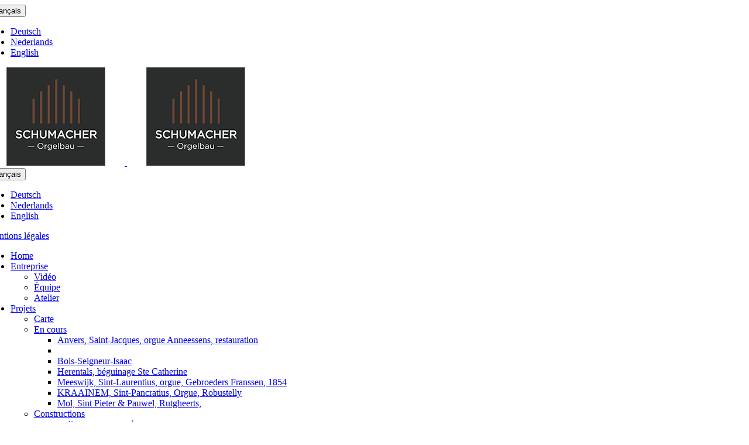

--- FILE ---
content_type: text/html; charset=utf-8
request_url: https://www.orgel-schumacher.com/fr/projekte/constructions/raelingen-ovre-norvege
body_size: 16799
content:

<!DOCTYPE html>
<html lang="fr">
<head>
    <script src="/WebUM7/modernizr?v=inCVuEFe6J4Q07A0AcRsbJic_UE5MwpRMNGcOtk94TE1"></script>

    <script src="/WebUM7/scripts?v=CXQ0uOtloO_51hpLprYVn_iag6Xw1pJaVB2tX2LXlKA1"></script>

    <link href="/WebUM7/css?v=zdjdrhCzb5i26ZgyeHGZM74NMXoZ9Ajg0W2ZOZA499g1" rel="stylesheet"/>


    
    


    <meta http-equiv="Content-Type" content="text/html; charset=UTF-8">
    <meta charset="utf-8">
    <meta name="viewport" content="width=device-width, initial-scale=1">
    <meta name="author" content="Orgelbau Schumacher">
    <meta name="description" content="orgue, Schumacher, Norv&#232;ge, Raelingen Ovre">
    <meta name="keywords" content="orgue, Schumacher, Norv&#232;ge, Raelingen Ovre">
    <meta property="og:site_name" content="Orgelbau Schumacher">
    <meta property="og:title" content="raelingen-ovre-norv&#232;ge">
    <meta property="og:description" content="orgue, Schumacher, Norv&#232;ge, Raelingen Ovre">
    <meta property="og:url" content="https://www.orgel-schumacher.com/fr/projekte/constructions/raelingen-ovre-norvege?Culture=fr">
    <meta name="siteinfo" content="http://www.orgel-schumacher.com/robots.txt">
    <meta name="robots" content="index,follow">
    <meta name="revisit-after" content="14 days">
    <meta name="geo.region" content="BE-BE">
    <meta name="geo.placename" content="Eupen">
    <meta name="city" content="Eupen">
    <meta name="country" content="Belgique">
    <meta name="zipcode" content="4700">
    <meta name="audience" content="all">
    <meta http-equiv="imagetoolbar" content="false">
    <link rel="canonical" href="https://www.orgel-schumacher.com/fr/projekte/constructions/raelingen-ovre-norvege?Culture=fr" />
    <title>raelingen-ovre-norv&#232;ge</title>
    <link id="pagestyle" rel="stylesheet" type="text/css" href="/css/themes/orgelbau/theme.min.css">
    <link href='https://fonts.googleapis.com/css?family=Open+Sans:400,300,400italic,700' rel='stylesheet' type='text/css'>
    <link rel="shortcut icon" href="/img/favicon.ico" type="image/x-icon">
    <link rel="icon" href="/img/favicon.ico" type="image/x-icon">
</head>
<body>

    <header class="header">
        


<div class="main-header">
    <div class="container">
        <div class="row row-position">
            <!-- Logo Start -->
            <div class="visible-xs small-header-menu-xs text-right">
                <div class="language-group">
                    <button class="btn btn-link languagebutton dropdown-toggle" data-toggle="dropdown" href="#">
                        <span class="language">Fran&#231;ais <i class="fa fa-caret-down"></i></span>
                    </button>
                    <ul class="dropdown-menu" role="menu">
                                <li class="de"><a href="/de/projekte/neubau/raelingen-ovre-norwegen">Deutsch</a></li>
                                <li class="nl"><a href="/nl/projekte/nieuwbouw/raelingen-ovre-noorwegen">Nederlands</a></li>
                                <li class="en"><a href="/en/projekte/constructions/raelingen-ovre-norway">English</a></li>
                    </ul>
                </div>
            </div>
            <div class="col-xs-12 col-md-4">
                <a class="logo big hidden-xs hidden-sm" href="/">
                    <img src="/img/or_logo_top.png" title="Logo" alt="Logo" class="img-responsive" />
                </a>
                <a class="logo small visible-xs visible-sm" href="/">
                    <img src="/img/or_logo_top.png" title="Logo" alt="Logo" class="img-responsive center-block" />
                </a>
            </div>
            <!-- Logo end -->
            <div class="hidden-xs col-md-8 text-right small-header-menu">
                <div class="language-group">
                    <button class="btn btn-link languagebutton dropdown-toggle" data-toggle="dropdown" href="#">
                        <span class="language">Fran&#231;ais <i class="fa fa-caret-down"></i></span>
                    </button>
                    <ul class="dropdown-menu" role="menu">
                                <li class="de"><a href="/de/projekte/neubau/raelingen-ovre-norwegen">Deutsch</a></li>
                                <li class="nl"><a href="/nl/projekte/nieuwbouw/raelingen-ovre-noorwegen">Nederlands</a></li>
                                <li class="en"><a href="/en/projekte/constructions/raelingen-ovre-norway">English</a></li>
                    </ul>
                </div>
                    <a href="/fr/impressum/">Mentions l&#233;gales</a>
                </div>
            <div class="col-xs-12 col-md-8 nav-position">

                <div class="navbar-main navbar-default">
                    <!-- Navigation  -->
                    <div class="hidden-xs hidden-sm navigation-main text-right">
                        <nav class="navbar-default" role="navigation">
                            <!-- Brand and toggle get grouped for better mobile display -->
                            <!-- Collect the nav links, forms, and other content for toggling -->
                            <div class="collapse navbar-collapse ">
                                            <ul class="nav navbar-nav dropdown" role="menu">
                    <li class="">
                        <a href="/fr/">Home</a>
                    </li>
                                        <li class=" dropdown ">

                            <a href="/fr/firma">Entreprise <span class='fa fa-angle-down hidden-xs hidden-sm'></span></a>
                            <div class="dropdown-btn glyphicon glyphicon-plus visible-xs visible-sm" data-toggle="dropdown" data-delay="10"></div>

                                        <ul class=" dropdown-menu multi-level" role="menu">
                                        <li class="dropdown">
                            <a href="/fr/firma/video">Vid&#233;o</a>
                        </li>
                        <li class="dropdown">
                            <a href="/fr/firma/equipe">&#201;quipe</a>
                        </li>
                        <li class="dropdown">
                            <a href="/fr/firma/atelier">Atelier</a>
                        </li>
            </ul>

                        </li>
                        <li class="active dropdown ">

                            <a href="/fr/projekte">Projets <span class='fa fa-angle-down hidden-xs hidden-sm'></span></a>
                            <div class="dropdown-btn glyphicon glyphicon-plus visible-xs visible-sm" data-toggle="dropdown" data-delay="10"></div>

                                        <ul class=" dropdown-menu multi-level" role="menu">
                                        <li class="dropdown">
                            <a href="/fr/projekte/carte">Carte</a>
                        </li>
                        <li class=" dropdown-submenu ">

                            <a href="/fr/projekte/en-cours">En cours </a>
                            <div class="dropdown-btn glyphicon glyphicon-plus visible-xs visible-sm" data-toggle="dropdown" data-delay="10"></div>

                                        <ul class=" dropdown-menu multi-level" role="menu">
                                        <li class="dropdown">
                            <a href="/fr/projekte/en-cours/anvers-saint-jacques">Anvers, Saint-Jacques, orgue Anneessens, restauration</a>
                        </li>
                        <li class="dropdown">
                            <a href="/fr/projekte/en-cours/antwerpen-sint-jacob-koordoksaalorgel"></a>
                        </li>
                        <li class="dropdown">
                            <a href="/fr/projekte/en-cours/bois-seigneur-isaac">Bois-Seigneur-Isaac</a>
                        </li>
                        <li class="dropdown">
                            <a href="/fr/projekte/en-cours/herentals-beguinage-ste-catherine">Herentals, b&#233;guinage Ste Catherine</a>
                        </li>
                        <li class="dropdown">
                            <a href="/fr/projekte/en-cours/meeswijk-sint-laurentius">Meeswijk, Sint-Laurentius, orgue, Gebroeders Franssen, 1854</a>
                        </li>
                        <li class="dropdown">
                            <a href="/fr/projekte/en-cours/kraainem-sint-pancratius">KRAAINEM, Sint-Pancratius, Orgue, Robustelly</a>
                        </li>
                        <li class="dropdown">
                            <a href="/fr/projekte/en-cours/mol-sint-pieter-pauwel">Mol, Sint Pieter &amp; Pauwel, Rutgheerts, </a>
                        </li>
            </ul>

                        </li>
                        <li class="active dropdown-submenu ">

                            <a href="/fr/projekte/constructions">Constructions </a>
                            <div class="dropdown-btn glyphicon glyphicon-plus visible-xs visible-sm" data-toggle="dropdown" data-delay="10"></div>

                                        <ul class=" dropdown-menu multi-level" role="menu">
                                        <li class="active">
                            <a href="/fr/projekte/constructions/raelingen-ovre-norvege">raelingen-ovre-norv&#232;ge</a>
                        </li>
                        <li class="dropdown">
                            <a href="/fr/projekte/constructions/gdansk-st-jana-church">Gdansk, Pologne, &#233;glise Saint-Jean</a>
                        </li>
                        <li class="dropdown">
                            <a href="/fr/projekte/constructions/genk-saint-martin">Genk (B) | Saint-Martin</a>
                        </li>
                        <li class="dropdown">
                            <a href="/fr/projekte/constructions/liege-saint-jacques">Li&#232;ge (B) | Saint-Jacques-le-Mineur</a>
                        </li>
                        <li class="dropdown">
                            <a href="/fr/projekte/constructions/bree-saint-michel">Bree (B) | Saint-Michel</a>
                        </li>
                        <li class="dropdown">
                            <a href="/fr/projekte/constructions/tallinn-eglise-methodiste">Tallinn (EST) | &#201;glise M&#233;thodiste</a>
                        </li>
                        <li class="dropdown">
                            <a href="/fr/projekte/constructions/itami-sun-city-hall">Itami (J) | Sun City Hall</a>
                        </li>
                        <li class="dropdown">
                            <a href="/fr/projekte/constructions/poperinghe-saint-bertin">Poperinghe (B) | Saint-Bertin</a>
                        </li>
                        <li class="dropdown">
                            <a href="/fr/projekte/constructions/bastogne-saint-pierre">Bastogne (B) | Saint-Pierre</a>
                        </li>
                        <li class="dropdown">
                            <a href="/fr/projekte/constructions/middlesbrough-cathedrale">Middlesbrough (UK) | Cath&#233;drale Notre-Dame</a>
                        </li>
                        <li class="dropdown">
                            <a href="/fr/projekte/constructions/esch-sur-alzette-conservatoire">Esch-sur-Alzette (L) | Conservatoire</a>
                        </li>
                        <li class="dropdown">
                            <a href="/fr/projekte/constructions/la-minerie-saint-pierre">La Minerie (Thimister-Clermont, B) | Saint-Pierre</a>
                        </li>
                        <li class="dropdown">
                            <a href="/fr/projekte/constructions/reckange-sur-mess-sainte-aldegonde">Reckange-sur-Mess (L) | Sainte-Aldegonde</a>
                        </li>
                        <li class="dropdown">
                            <a href="/fr/projekte/constructions/schaerbeek-saint-albert">Schaerbeek (Bruxelles, B) | Saint-Albert</a>
                        </li>
                        <li class="dropdown">
                            <a href="/fr/projekte/constructions/vremde-saint-jean-dans-l-huile">Vremde (Boechout, B) | Saint-Jean-dans-l&#39;Huile</a>
                        </li>
                        <li class="dropdown">
                            <a href="/fr/projekte/constructions/setterich-siersdorf-notre-dame-de-grace">Setterich-Siersdorf (Baesweiler-Aldenhoven, D) | Notre-Dame-de-Gr&#226;ce</a>
                        </li>
                        <li class="dropdown">
                            <a href="/fr/projekte/constructions/cologne-seminaire">Cologne (D) | S&#233;minaire</a>
                        </li>
                        <li class="dropdown">
                            <a href="/fr/projekte/constructions/crevelt-sacre-coeur">Crevelt (D) | Sacr&#233;-Cœur</a>
                        </li>
                        <li class="dropdown">
                            <a href="/fr/projekte/constructions/beerse-saint-lambert">Beerse (B) | Saint-Lambert</a>
                        </li>
                        <li class="dropdown">
                            <a href="/fr/projekte/constructions/aldringen-saint-martin">Aldringen (Burg-Reuland, B) | Saint-Martin</a>
                        </li>
                        <li class="dropdown">
                            <a href="/fr/projekte/constructions/donegal-sainte-agathe">Donegal (IRL) | Sainte-Agathe</a>
                        </li>
                        <li class="dropdown">
                            <a href="/fr/projekte/constructions/courtrai-sacre-coeur">Courtrai (B) | Sacr&#233;-Cœur</a>
                        </li>
                        <li class="dropdown">
                            <a href="/fr/projekte/constructions/petersfield-saint-laurent">Petersfield (UK) | Saint-Laurent</a>
                        </li>
                        <li class="dropdown">
                            <a href="/fr/projekte/constructions/merzenich-saint-laurent">Merzenich (D) | Saint-Laurent</a>
                        </li>
                        <li class="dropdown">
                            <a href="/fr/projekte/constructions/la-calamine-notre-dame-de-l-assomption">La Calamine (B) | Notre-Dame-de-l&#39;Assomption</a>
                        </li>
                        <li class="dropdown">
                            <a href="/fr/projekte/constructions/remlingrade-eglise-evangelique">Remlingrade (Radevormwald, D) | &#201;glise &#201;vang&#233;lique</a>
                        </li>
                        <li class="dropdown">
                            <a href="/fr/projekte/constructions/remscheid-eglise-evangelique-du-christ">Remscheid (D) | &#201;glise &#201;vang&#233;lique du Christ</a>
                        </li>
                        <li class="dropdown">
                            <a href="/fr/projekte/constructions/rostock-ecole-superieure-de-musique">Rostock (D) | &#201;cole Sup&#233;rieure de Musique</a>
                        </li>
                        <li class="dropdown">
                            <a href="/fr/projekte/constructions/saint-vith-saint-guy">Saint-Vith (B) | Saint-Guy</a>
                        </li>
                        <li class="dropdown">
                            <a href="/fr/projekte/constructions/liege-saint-vincent"></a>
                        </li>
                        <li class="dropdown">
                            <a href="/fr/projekte/constructions/kilbarrack-st-john-evangelist"></a>
                        </li>
            </ul>

                        </li>
                        <li class=" dropdown-submenu ">

                            <a href="/fr/projekte/restaurations">Restaurations </a>
                            <div class="dropdown-btn glyphicon glyphicon-plus visible-xs visible-sm" data-toggle="dropdown" data-delay="10"></div>

                                        <ul class=" dropdown-menu multi-level" role="menu">
                                        <li class="dropdown">
                            <a href="/fr/projekte/restaurations/bruges-cathedrale">Bruges, cath&#233;drale, orgue Van Eynde</a>
                        </li>
                        <li class="dropdown">
                            <a href="/fr/projekte/restaurations/anvers-cathedrale">Anvers (B) | Cath&#233;drale Notre-Dame</a>
                        </li>
                        <li class="dropdown">
                            <a href="/fr/projekte/restaurations/hal-basilique-saint-martin">Hal, Sint-Martinus (B)</a>
                        </li>
                        <li class="dropdown">
                            <a href="/fr/projekte/restaurations/hasselt-cathedrale">Hasselt (B) | Cath&#233;drale Saint-Quentin</a>
                        </li>
                        <li class="dropdown">
                            <a href="/fr/projekte/restaurations/liege-saint-barthelemy">Li&#232;ge (B) | Saint-Barth&#233;lemy</a>
                        </li>
                        <li class="dropdown">
                            <a href="/fr/projekte/restaurations/brugge-onze-lieve-vrouwekerk">Bruges, Notre-Dame</a>
                        </li>
                        <li class="dropdown">
                            <a href="/fr/projekte/restaurations/saint-trond-notre-dame">Saint-Trond (B) | Notre-Dame</a>
                        </li>
                        <li class="dropdown">
                            <a href="/fr/projekte/restaurations/bruges-saint-jacques">Bruges (B) | Saint-Jacques</a>
                        </li>
                        <li class="dropdown">
                            <a href="/fr/projekte/restaurations/anvers-saint-charles-borromee">Anvers (B) | Saint-Charles Borrom&#233;e</a>
                        </li>
                        <li class="dropdown">
                            <a href="/fr/projekte/restaurations/bellingen-onze-lieve-vrouwkerk"></a>
                        </li>
                        <li class="dropdown">
                            <a href="/fr/projekte/restaurations/saint-nicolas-notre-dame">Saint-Nicolas (B) | Notre-Dame</a>
                        </li>
                        <li class="dropdown">
                            <a href="/fr/projekte/restaurations/boorsem-saint-joris">Boorsem Saint-Joris (B)</a>
                        </li>
                        <li class="dropdown">
                            <a href="/fr/projekte/restaurations/bruxelles-saint-antoine-de-padoue">Bruxelles (B) | Saint-Antoine de Padoue</a>
                        </li>
                        <li class="dropdown">
                            <a href="/fr/projekte/restaurations/charneux-saint-sebastien">Charneux  (Herve, B) | Saint-S&#233;bastien</a>
                        </li>
                        <li class="dropdown">
                            <a href="/fr/projekte/restaurations/koersel-beringen-b-sint-brigida"></a>
                        </li>
                        <li class="dropdown">
                            <a href="/fr/projekte/restaurations/maasmechelen-saint-monulphe-et-gondulphe">Maasmechelen (B) | Saint-Monulphe et Gondulphe</a>
                        </li>
                        <li class="dropdown">
                            <a href="/fr/projekte/restaurations/lessines-hopital-notre-dame-a-la-rose">Lessines (B) | H&#244;pital Notre-Dame &#224; la Rose</a>
                        </li>
                        <li class="dropdown">
                            <a href="/fr/projekte/restaurations/montzen-saint-etienne">Montzen (Plombi&#232;res, B) | Saint-&#201;tienne</a>
                        </li>
                        <li class="dropdown">
                            <a href="/fr/projekte/restaurations/heers-sint-martinus">Heers, Sint-Martinus</a>
                        </li>
                        <li class="dropdown">
                            <a href="/fr/projekte/restaurations/elsaute-saint-roch">Elsaute (Thimister-Clermont, B) | Saint-Roch</a>
                        </li>
                        <li class="dropdown">
                            <a href="/fr/projekte/restaurations/bruxelles-grande-synagogue">Bruxelles (B) | Grande Synagogue d&#39;Europe</a>
                        </li>
                        <li class="dropdown">
                            <a href="/fr/projekte/restaurations/esneux-saint-hubert">Esneux (B) | Saint-Hubert</a>
                        </li>
                        <li class="dropdown">
                            <a href="/fr/projekte/restaurations/eupen-couvent-heidberg">Eupen (B) | Couvent Heidberg</a>
                        </li>
                        <li class="dropdown">
                            <a href="/fr/projekte/restaurations/tongerlo-saint-pierre">Tongerlo (Bree, B) | Saint-Pierre</a>
                        </li>
                        <li class="dropdown">
                            <a href="/fr/projekte/restaurations/auderghem-ste-anne"></a>
                        </li>
                        <li class="dropdown">
                            <a href="/fr/projekte/restaurations/ixelles-abbaye-de-la-cambre">Ixelles (Bruxelles, B) | Abbaye de la Cambre</a>
                        </li>
                        <li class="dropdown">
                            <a href="/fr/projekte/restaurations/benrath-sainte-cecile">Benrath (D&#252;sseldorf, D) | Sainte-C&#233;cile</a>
                        </li>
                        <li class="dropdown">
                            <a href="/fr/projekte/restaurations/eupen-eglise-de-la-paix">Eupen (B) | &#201;glise de la Paix</a>
                        </li>
                        <li class="dropdown">
                            <a href="/fr/projekte/restaurations/ostende-saint-jean-baptiste">Ostende (B) | Saint-Jean-Baptiste</a>
                        </li>
                        <li class="dropdown">
                            <a href="/fr/projekte/restaurations/retinne-sainte-julienne">Retinne (Fl&#233;ron, B) | Sainte-Julienne</a>
                        </li>
                        <li class="dropdown">
                            <a href="/fr/projekte/restaurations/cuesmes-saint-remy">Cuesmes (Mons, B) | Saint-Remy</a>
                        </li>
                        <li class="dropdown">
                            <a href="/fr/projekte/restaurations/fexhe-slins-saint-remacle">Fexhe-Slins (Juprelle, B) | Saint-Remacle</a>
                        </li>
                        <li class="dropdown">
                            <a href="/fr/projekte/restaurations/mont-saint-amand-saint-amand">Mont-Saint-Amand (Gand, B) | Saint-Amand</a>
                        </li>
                        <li class="dropdown">
                            <a href="/fr/projekte/restaurations/geetbets-saint-paul">Geetbets (B) | Saint-Paul</a>
                        </li>
                        <li class="dropdown">
                            <a href="/fr/projekte/restaurations/godsheide-notre-dame-de-la-visitation">Godsheide (Hasselt, B) | Notre-Dame-de-la-Visitation</a>
                        </li>
                        <li class="dropdown">
                            <a href="/fr/projekte/restaurations/hombourg-saint-brice">Hombourg (Plombi&#232;res, B) | Saint-Brice</a>
                        </li>
                        <li class="dropdown">
                            <a href="/fr/projekte/restaurations/mortier-saint-pierre">Mortier (Blegny, B) | Saint-Pierre</a>
                        </li>
                        <li class="dropdown">
                            <a href="/fr/projekte/restaurations/nadrin-sainte-marguerite">Nadrin (Houffalize, B) | Sainte-Marguerite</a>
                        </li>
                        <li class="dropdown">
                            <a href="/fr/projekte/restaurations/opheers-saint-lambert">Opheers (Heers, B) | Saint-Lambert</a>
                        </li>
                        <li class="dropdown">
                            <a href="/fr/projekte/restaurations/paal-saint-jean-baptiste">Paal (Beringen, B) | Saint-Jean-Baptiste</a>
                        </li>
                        <li class="dropdown">
                            <a href="/fr/projekte/restaurations/wiemesmeer-saint-joseph">Wiemesmeer (Zutendaal, B) | Saint-Joseph</a>
                        </li>
                        <li class="dropdown">
                            <a href="/fr/projekte/restaurations/heure-le-romain-saint-remy">Heure-le-Romain (Oupeye, B) | Saint-Remy</a>
                        </li>
                        <li class="dropdown">
                            <a href="/fr/projekte/restaurations/molenbeek-wersbeek-b-sint-laurentius"></a>
                        </li>
                        <li class="dropdown">
                            <a href="/fr/projekte/restaurations/heks-b-onze-lieve-vrouw"></a>
                        </li>
                        <li class="dropdown">
                            <a href="/fr/projekte/restaurations/lobbes-saint-ursmer">Lobbes (B) | Saint-Ursmer</a>
                        </li>
                        <li class="dropdown">
                            <a href="/fr/projekte/restaurations/torhout-ten-walle">Torhout, orgue, Maximilien Van Peteghem, Schumacher, restauration</a>
                        </li>
            </ul>

                        </li>
                        <li class=" dropdown-submenu ">

                            <a href="/fr/projekte/orgues-de-salon-et-d-etude">Orgues de salon &amp; d&#39;&#233;tude </a>
                            <div class="dropdown-btn glyphicon glyphicon-plus visible-xs visible-sm" data-toggle="dropdown" data-delay="10"></div>

                                        <ul class=" dropdown-menu multi-level" role="menu">
                                        <li class="dropdown">
                            <a href="/fr/projekte/orgues-de-salon-et-d-etude/oss-prive">Oss (NL) | Priv&#233;</a>
                        </li>
                        <li class="dropdown">
                            <a href="/fr/projekte/orgues-de-salon-et-d-etude/bertrange-l-hausorgel">Bertrange, orgue de salon</a>
                        </li>
                        <li class="dropdown">
                            <a href="/fr/projekte/orgues-de-salon-et-d-etude/aywaille-prive">Aywaille (B) | Priv&#233;</a>
                        </li>
                        <li class="dropdown">
                            <a href="/fr/projekte/orgues-de-salon-et-d-etude/wermelskirchen-prive">Wermelskirchen (D) | Priv&#233;</a>
                        </li>
                        <li class="dropdown">
                            <a href="/fr/projekte/orgues-de-salon-et-d-etude/professionale">PROFESSIONALE</a>
                        </li>
                        <li class="dropdown">
                            <a href="/fr/projekte/orgues-de-salon-et-d-etude/bruxelles-prive">Bruxelles (B) | Priv&#233;</a>
                        </li>
                        <li class="dropdown">
                            <a href="/fr/projekte/orgues-de-salon-et-d-etude/luxembourg-prive">Luxembourg (L) | Priv&#233;</a>
                        </li>
                        <li class="dropdown">
                            <a href="/fr/projekte/orgues-de-salon-et-d-etude/crevelt-prive">Crevelt (D) | Priv&#233;</a>
                        </li>
                        <li class="dropdown">
                            <a href="/fr/projekte/orgues-de-salon-et-d-etude/heimbach-prive">Heimbach (D) | Priv&#233;</a>
                        </li>
                        <li class="dropdown">
                            <a href="/fr/projekte/orgues-de-salon-et-d-etude/maestro">MAESTRO</a>
                        </li>
                        <li class="dropdown">
                            <a href="/fr/projekte/orgues-de-salon-et-d-etude/flautino">FLAUTINO</a>
                        </li>
                        <li class="dropdown">
                            <a href="/fr/projekte/orgues-de-salon-et-d-etude/schweiz-privat"></a>
                        </li>
            </ul>

                        </li>
                        <li class=" dropdown-submenu ">

                            <a href="/fr/projekte/positifs-et-portatifs">Positifs &amp; portatifs </a>
                            <div class="dropdown-btn glyphicon glyphicon-plus visible-xs visible-sm" data-toggle="dropdown" data-delay="10"></div>

                                        <ul class=" dropdown-menu multi-level" role="menu">
                                        <li class="dropdown">
                            <a href="/fr/projekte/positifs-et-portatifs/rostock-ecole-superieure-de-musique">Rostock (D) | &#201;cole Sup&#233;rieure de Musique</a>
                        </li>
                        <li class="dropdown">
                            <a href="/fr/projekte/positifs-et-portatifs/eupen-prive">Eupen (B) | Priv&#233;</a>
                        </li>
                        <li class="dropdown">
                            <a href="/fr/projekte/positifs-et-portatifs/concertino">CONCERTINO</a>
                        </li>
                        <li class="dropdown">
                            <a href="/fr/projekte/positifs-et-portatifs/sostenuto">SOSTENUTO</a>
                        </li>
                        <li class="dropdown">
                            <a href="/fr/projekte/positifs-et-portatifs/duo-di-flauti">DUO DI FLAUTI</a>
                        </li>
                        <li class="dropdown">
                            <a href="/fr/projekte/positifs-et-portatifs/concerto">CONCERTO</a>
                        </li>
                        <li class="dropdown">
                            <a href="/fr/projekte/positifs-et-portatifs/duettino"></a>
                        </li>
                        <li class="dropdown">
                            <a href="/fr/projekte/positifs-et-portatifs/continuo-6"></a>
                        </li>
            </ul>

                        </li>
                        <li class=" dropdown-submenu ">

                            <a href="/fr/projekte/petits-orgues-d-eglise">Petits orgues d&#39;&#233;glise </a>
                            <div class="dropdown-btn glyphicon glyphicon-plus visible-xs visible-sm" data-toggle="dropdown" data-delay="10"></div>

                                        <ul class=" dropdown-menu multi-level" role="menu">
                                        <li class="dropdown">
                            <a href="/fr/projekte/petits-orgues-d-eglise/koeln-hildegardis-hospital"></a>
                        </li>
                        <li class="dropdown">
                            <a href="/fr/projekte/petits-orgues-d-eglise/boscombe-corpus-christi">Boscombe (Bournemouth, UK) | Corpus Christi</a>
                        </li>
                        <li class="dropdown">
                            <a href="/fr/projekte/petits-orgues-d-eglise/kall-eglise-evangelique">Kall (D) | &#201;glise &#201;vang&#233;lique</a>
                        </li>
                        <li class="dropdown">
                            <a href="/fr/projekte/petits-orgues-d-eglise/arundel-clarisses">Arundel (UK) | Clarisses</a>
                        </li>
                        <li class="dropdown">
                            <a href="/fr/projekte/petits-orgues-d-eglise/welscheid-saint-apollinaire">Welscheid (Bourscheid, L) | Saint-Apollinaire</a>
                        </li>
                        <li class="dropdown">
                            <a href="/fr/projekte/petits-orgues-d-eglise/lontzen-saint-hubert">Lontzen (B) | Saint-Hubert</a>
                        </li>
                        <li class="dropdown">
                            <a href="/fr/projekte/petits-orgues-d-eglise/koeln-krieler-doemchen"></a>
                        </li>
                        <li class="dropdown">
                            <a href="/fr/projekte/petits-orgues-d-eglise/bad-honnef-d-katholisch-soziales-institut"></a>
                        </li>
                        <li class="dropdown">
                            <a href="/fr/projekte/petits-orgues-d-eglise/walsbets-saint-jean-baptiste">Walsbets (Landen, B) | Saint-Jean-Baptiste</a>
                        </li>
                        <li class="dropdown">
                            <a href="/fr/projekte/petits-orgues-d-eglise/eynsham"></a>
                        </li>
            </ul>

                        </li>
                        <li class=" dropdown-submenu ">

                            <a href="/fr/projekte/curiosites">Curiosit&#233;s </a>
                            <div class="dropdown-btn glyphicon glyphicon-plus visible-xs visible-sm" data-toggle="dropdown" data-delay="10"></div>

                                        <ul class=" dropdown-menu multi-level" role="menu">
                                        <li class="dropdown">
                            <a href="/fr/projekte/curiosites/stralsund-sainte-marie">Stralsund (D) | Sainte-Marie</a>
                        </li>
                        <li class="dropdown">
                            <a href="/fr/projekte/curiosites/regale-terracotta">Eupen (B) | R&#233;gale Terracotta</a>
                        </li>
                        <li class="dropdown">
                            <a href="/fr/projekte/curiosites/michaelstein-musique-ancienne">Abbaye de Michaelstein (D) | Machines fantastiques de Salomon de Caus</a>
                        </li>
                        <li class="dropdown">
                            <a href="/fr/projekte/curiosites/orgue-enharmonique">Orgue enharmonique</a>
                        </li>
                        <li class="dropdown">
                            <a href="/fr/projekte/curiosites/musical-clock"></a>
                        </li>
            </ul>

                        </li>
                        <li class=" dropdown-submenu ">

                            <a href="/fr/projekte/revision-umbau-translozierung"> </a>
                            <div class="dropdown-btn glyphicon glyphicon-plus visible-xs visible-sm" data-toggle="dropdown" data-delay="10"></div>

                                        <ul class=" dropdown-menu multi-level" role="menu">
                                        <li class="dropdown">
                            <a href="/fr/projekte/revision-umbau-translozierung/kornelimuenster-propsteikirche-sankt-kornelis"></a>
                        </li>
                        <li class="dropdown">
                            <a href="/fr/projekte/revision-umbau-translozierung/lanaken-sainte-ursule">Lanaken, Sainte-Ursule</a>
                        </li>
                        <li class="dropdown">
                            <a href="/fr/projekte/revision-umbau-translozierung/huy-saint-remy"></a>
                        </li>
                        <li class="dropdown">
                            <a href="/fr/projekte/revision-umbau-translozierung/gulpen-protestantse-kerk">Gulpen, &#233;glise protestante, orgue M&#252;ller</a>
                        </li>
                        <li class="dropdown">
                            <a href="/fr/projekte/revision-umbau-translozierung/dueren-grabes-und-auferstehungskirche-st-cyriakus"></a>
                        </li>
                        <li class="dropdown">
                            <a href="/fr/projekte/revision-umbau-translozierung/loncin-saint-jean-baptiste"></a>
                        </li>
                        <li class="dropdown">
                            <a href="/fr/projekte/revision-umbau-translozierung/chenogne-saint-andre"></a>
                        </li>
                        <li class="dropdown">
                            <a href="/fr/projekte/revision-umbau-translozierung/enghien-saint-nicolas">orgue monumental Detlef Kleuker, 1970, Bielefeld, Enghien, Saint-Nicolas, Schumacher</a>
                        </li>
            </ul>

                        </li>
            </ul>

                        </li>
                        <li class=" dropdown ">

                            <a href="/fr/seconde-main">Seconde main <span class='fa fa-angle-down hidden-xs hidden-sm'></span></a>
                            <div class="dropdown-btn glyphicon glyphicon-plus visible-xs visible-sm" data-toggle="dropdown" data-delay="10"></div>

                                        <ul class=" dropdown-menu multi-level" role="menu">
                                        <li class="dropdown">
                            <a href="/fr/seconde-main/hausorgel-studio-ii-p-6">orgue d&#39;&#233;tude, seconde main, Schumacher</a>
                        </li>
                        <li class="dropdown">
                            <a href="/fr/seconde-main/orgue--vendre">Orgue &#224; vendre</a>
                        </li>
                        <li class="dropdown">
                            <a href="/fr/seconde-main/studiolo">orgue d&#39;&#233;tude, orgue positif, orgue continuo, Schumacher</a>
                        </li>
                        <li class="dropdown">
                            <a href="/fr/seconde-main/historische-clerinx-orgel-zu-verkaufen">orgue Clerinx, II-P</a>
                        </li>
            </ul>

                        </li>
                        <li class="">
                            <a href="/fr/actualites">Actualit&#233;s</a>
                        </li>
                        <li class="dropdown">
                            <a href="/fr/historique">Historique</a>
                        </li>
                        <li class="dropdown">
                            <a href="/fr/jobs">Jobs</a>
                        </li>
                        <li class="dropdown">
                            <a href="/fr/contact">Contact</a>
                        </li>
            </ul>



                            </div><!-- /.navbar-collapse -->
                        </nav>
                    </div>

                    <div class="visible-xs visible-sm col-xs-12 navigation-main nosidepadding">
                        <nav class="navbar-default" role="navigation">
                            <!-- Brand and toggle get grouped for better mobile display -->
                            <div class="navbar-header">
                                <div class="pull-left">
                                    <a class="navbar-brand" href="/"><i class="glyphicon glyphicon-home"></i></a>
                                </div>

                                <button type="button" class="navbar-toggle collapsed" data-toggle="collapse" data-target="#main-navbar">
                                    <span class="sr-only">Toggle navigation</span>
                                    <span class="icon-bar"></span>
                                    <span class="icon-bar"></span>
                                    <span class="icon-bar"></span>
                                </button>
                            </div>

                            <!-- Collect the nav links, forms, and other content for toggling -->
                            <div class="collapse navbar-collapse" id="main-navbar">
                                            <ul class="nav navbar-nav dropdown" role="menu">
                    <li class="">
                        <a href="/fr/">Home</a>
                    </li>
                                        <li class=" dropdown ">

                            <a href="/fr/firma">Entreprise <span class='fa fa-angle-down hidden-xs hidden-sm'></span></a>
                            <div class="dropdown-btn glyphicon glyphicon-plus visible-xs visible-sm" data-toggle="dropdown" data-delay="10"></div>

                                        <ul class=" dropdown-menu multi-level" role="menu">
                                        <li class="dropdown">
                            <a href="/fr/firma/video">Vid&#233;o</a>
                        </li>
                        <li class="dropdown">
                            <a href="/fr/firma/equipe">&#201;quipe</a>
                        </li>
                        <li class="dropdown">
                            <a href="/fr/firma/atelier">Atelier</a>
                        </li>
            </ul>

                        </li>
                        <li class="active dropdown ">

                            <a href="/fr/projekte">Projets <span class='fa fa-angle-down hidden-xs hidden-sm'></span></a>
                            <div class="dropdown-btn glyphicon glyphicon-plus visible-xs visible-sm" data-toggle="dropdown" data-delay="10"></div>

                                        <ul class=" dropdown-menu multi-level" role="menu">
                                        <li class="dropdown">
                            <a href="/fr/projekte/carte">Carte</a>
                        </li>
                        <li class=" dropdown-submenu ">

                            <a href="/fr/projekte/en-cours">En cours </a>
                            <div class="dropdown-btn glyphicon glyphicon-plus visible-xs visible-sm" data-toggle="dropdown" data-delay="10"></div>

                                        <ul class=" dropdown-menu multi-level" role="menu">
                                        <li class="dropdown">
                            <a href="/fr/projekte/en-cours/anvers-saint-jacques">Anvers, Saint-Jacques, orgue Anneessens, restauration</a>
                        </li>
                        <li class="dropdown">
                            <a href="/fr/projekte/en-cours/antwerpen-sint-jacob-koordoksaalorgel"></a>
                        </li>
                        <li class="dropdown">
                            <a href="/fr/projekte/en-cours/bois-seigneur-isaac">Bois-Seigneur-Isaac</a>
                        </li>
                        <li class="dropdown">
                            <a href="/fr/projekte/en-cours/herentals-beguinage-ste-catherine">Herentals, b&#233;guinage Ste Catherine</a>
                        </li>
                        <li class="dropdown">
                            <a href="/fr/projekte/en-cours/meeswijk-sint-laurentius">Meeswijk, Sint-Laurentius, orgue, Gebroeders Franssen, 1854</a>
                        </li>
                        <li class="dropdown">
                            <a href="/fr/projekte/en-cours/kraainem-sint-pancratius">KRAAINEM, Sint-Pancratius, Orgue, Robustelly</a>
                        </li>
                        <li class="dropdown">
                            <a href="/fr/projekte/en-cours/mol-sint-pieter-pauwel">Mol, Sint Pieter &amp; Pauwel, Rutgheerts, </a>
                        </li>
            </ul>

                        </li>
                        <li class="active dropdown-submenu ">

                            <a href="/fr/projekte/constructions">Constructions </a>
                            <div class="dropdown-btn glyphicon glyphicon-plus visible-xs visible-sm" data-toggle="dropdown" data-delay="10"></div>

                                        <ul class=" dropdown-menu multi-level" role="menu">
                                        <li class="active">
                            <a href="/fr/projekte/constructions/raelingen-ovre-norvege">raelingen-ovre-norv&#232;ge</a>
                        </li>
                        <li class="dropdown">
                            <a href="/fr/projekte/constructions/gdansk-st-jana-church">Gdansk, Pologne, &#233;glise Saint-Jean</a>
                        </li>
                        <li class="dropdown">
                            <a href="/fr/projekte/constructions/genk-saint-martin">Genk (B) | Saint-Martin</a>
                        </li>
                        <li class="dropdown">
                            <a href="/fr/projekte/constructions/liege-saint-jacques">Li&#232;ge (B) | Saint-Jacques-le-Mineur</a>
                        </li>
                        <li class="dropdown">
                            <a href="/fr/projekte/constructions/bree-saint-michel">Bree (B) | Saint-Michel</a>
                        </li>
                        <li class="dropdown">
                            <a href="/fr/projekte/constructions/tallinn-eglise-methodiste">Tallinn (EST) | &#201;glise M&#233;thodiste</a>
                        </li>
                        <li class="dropdown">
                            <a href="/fr/projekte/constructions/itami-sun-city-hall">Itami (J) | Sun City Hall</a>
                        </li>
                        <li class="dropdown">
                            <a href="/fr/projekte/constructions/poperinghe-saint-bertin">Poperinghe (B) | Saint-Bertin</a>
                        </li>
                        <li class="dropdown">
                            <a href="/fr/projekte/constructions/bastogne-saint-pierre">Bastogne (B) | Saint-Pierre</a>
                        </li>
                        <li class="dropdown">
                            <a href="/fr/projekte/constructions/middlesbrough-cathedrale">Middlesbrough (UK) | Cath&#233;drale Notre-Dame</a>
                        </li>
                        <li class="dropdown">
                            <a href="/fr/projekte/constructions/esch-sur-alzette-conservatoire">Esch-sur-Alzette (L) | Conservatoire</a>
                        </li>
                        <li class="dropdown">
                            <a href="/fr/projekte/constructions/la-minerie-saint-pierre">La Minerie (Thimister-Clermont, B) | Saint-Pierre</a>
                        </li>
                        <li class="dropdown">
                            <a href="/fr/projekte/constructions/reckange-sur-mess-sainte-aldegonde">Reckange-sur-Mess (L) | Sainte-Aldegonde</a>
                        </li>
                        <li class="dropdown">
                            <a href="/fr/projekte/constructions/schaerbeek-saint-albert">Schaerbeek (Bruxelles, B) | Saint-Albert</a>
                        </li>
                        <li class="dropdown">
                            <a href="/fr/projekte/constructions/vremde-saint-jean-dans-l-huile">Vremde (Boechout, B) | Saint-Jean-dans-l&#39;Huile</a>
                        </li>
                        <li class="dropdown">
                            <a href="/fr/projekte/constructions/setterich-siersdorf-notre-dame-de-grace">Setterich-Siersdorf (Baesweiler-Aldenhoven, D) | Notre-Dame-de-Gr&#226;ce</a>
                        </li>
                        <li class="dropdown">
                            <a href="/fr/projekte/constructions/cologne-seminaire">Cologne (D) | S&#233;minaire</a>
                        </li>
                        <li class="dropdown">
                            <a href="/fr/projekte/constructions/crevelt-sacre-coeur">Crevelt (D) | Sacr&#233;-Cœur</a>
                        </li>
                        <li class="dropdown">
                            <a href="/fr/projekte/constructions/beerse-saint-lambert">Beerse (B) | Saint-Lambert</a>
                        </li>
                        <li class="dropdown">
                            <a href="/fr/projekte/constructions/aldringen-saint-martin">Aldringen (Burg-Reuland, B) | Saint-Martin</a>
                        </li>
                        <li class="dropdown">
                            <a href="/fr/projekte/constructions/donegal-sainte-agathe">Donegal (IRL) | Sainte-Agathe</a>
                        </li>
                        <li class="dropdown">
                            <a href="/fr/projekte/constructions/courtrai-sacre-coeur">Courtrai (B) | Sacr&#233;-Cœur</a>
                        </li>
                        <li class="dropdown">
                            <a href="/fr/projekte/constructions/petersfield-saint-laurent">Petersfield (UK) | Saint-Laurent</a>
                        </li>
                        <li class="dropdown">
                            <a href="/fr/projekte/constructions/merzenich-saint-laurent">Merzenich (D) | Saint-Laurent</a>
                        </li>
                        <li class="dropdown">
                            <a href="/fr/projekte/constructions/la-calamine-notre-dame-de-l-assomption">La Calamine (B) | Notre-Dame-de-l&#39;Assomption</a>
                        </li>
                        <li class="dropdown">
                            <a href="/fr/projekte/constructions/remlingrade-eglise-evangelique">Remlingrade (Radevormwald, D) | &#201;glise &#201;vang&#233;lique</a>
                        </li>
                        <li class="dropdown">
                            <a href="/fr/projekte/constructions/remscheid-eglise-evangelique-du-christ">Remscheid (D) | &#201;glise &#201;vang&#233;lique du Christ</a>
                        </li>
                        <li class="dropdown">
                            <a href="/fr/projekte/constructions/rostock-ecole-superieure-de-musique">Rostock (D) | &#201;cole Sup&#233;rieure de Musique</a>
                        </li>
                        <li class="dropdown">
                            <a href="/fr/projekte/constructions/saint-vith-saint-guy">Saint-Vith (B) | Saint-Guy</a>
                        </li>
                        <li class="dropdown">
                            <a href="/fr/projekte/constructions/liege-saint-vincent"></a>
                        </li>
                        <li class="dropdown">
                            <a href="/fr/projekte/constructions/kilbarrack-st-john-evangelist"></a>
                        </li>
            </ul>

                        </li>
                        <li class=" dropdown-submenu ">

                            <a href="/fr/projekte/restaurations">Restaurations </a>
                            <div class="dropdown-btn glyphicon glyphicon-plus visible-xs visible-sm" data-toggle="dropdown" data-delay="10"></div>

                                        <ul class=" dropdown-menu multi-level" role="menu">
                                        <li class="dropdown">
                            <a href="/fr/projekte/restaurations/bruges-cathedrale">Bruges, cath&#233;drale, orgue Van Eynde</a>
                        </li>
                        <li class="dropdown">
                            <a href="/fr/projekte/restaurations/anvers-cathedrale">Anvers (B) | Cath&#233;drale Notre-Dame</a>
                        </li>
                        <li class="dropdown">
                            <a href="/fr/projekte/restaurations/hal-basilique-saint-martin">Hal, Sint-Martinus (B)</a>
                        </li>
                        <li class="dropdown">
                            <a href="/fr/projekte/restaurations/hasselt-cathedrale">Hasselt (B) | Cath&#233;drale Saint-Quentin</a>
                        </li>
                        <li class="dropdown">
                            <a href="/fr/projekte/restaurations/liege-saint-barthelemy">Li&#232;ge (B) | Saint-Barth&#233;lemy</a>
                        </li>
                        <li class="dropdown">
                            <a href="/fr/projekte/restaurations/brugge-onze-lieve-vrouwekerk">Bruges, Notre-Dame</a>
                        </li>
                        <li class="dropdown">
                            <a href="/fr/projekte/restaurations/saint-trond-notre-dame">Saint-Trond (B) | Notre-Dame</a>
                        </li>
                        <li class="dropdown">
                            <a href="/fr/projekte/restaurations/bruges-saint-jacques">Bruges (B) | Saint-Jacques</a>
                        </li>
                        <li class="dropdown">
                            <a href="/fr/projekte/restaurations/anvers-saint-charles-borromee">Anvers (B) | Saint-Charles Borrom&#233;e</a>
                        </li>
                        <li class="dropdown">
                            <a href="/fr/projekte/restaurations/bellingen-onze-lieve-vrouwkerk"></a>
                        </li>
                        <li class="dropdown">
                            <a href="/fr/projekte/restaurations/saint-nicolas-notre-dame">Saint-Nicolas (B) | Notre-Dame</a>
                        </li>
                        <li class="dropdown">
                            <a href="/fr/projekte/restaurations/boorsem-saint-joris">Boorsem Saint-Joris (B)</a>
                        </li>
                        <li class="dropdown">
                            <a href="/fr/projekte/restaurations/bruxelles-saint-antoine-de-padoue">Bruxelles (B) | Saint-Antoine de Padoue</a>
                        </li>
                        <li class="dropdown">
                            <a href="/fr/projekte/restaurations/charneux-saint-sebastien">Charneux  (Herve, B) | Saint-S&#233;bastien</a>
                        </li>
                        <li class="dropdown">
                            <a href="/fr/projekte/restaurations/koersel-beringen-b-sint-brigida"></a>
                        </li>
                        <li class="dropdown">
                            <a href="/fr/projekte/restaurations/maasmechelen-saint-monulphe-et-gondulphe">Maasmechelen (B) | Saint-Monulphe et Gondulphe</a>
                        </li>
                        <li class="dropdown">
                            <a href="/fr/projekte/restaurations/lessines-hopital-notre-dame-a-la-rose">Lessines (B) | H&#244;pital Notre-Dame &#224; la Rose</a>
                        </li>
                        <li class="dropdown">
                            <a href="/fr/projekte/restaurations/montzen-saint-etienne">Montzen (Plombi&#232;res, B) | Saint-&#201;tienne</a>
                        </li>
                        <li class="dropdown">
                            <a href="/fr/projekte/restaurations/heers-sint-martinus">Heers, Sint-Martinus</a>
                        </li>
                        <li class="dropdown">
                            <a href="/fr/projekte/restaurations/elsaute-saint-roch">Elsaute (Thimister-Clermont, B) | Saint-Roch</a>
                        </li>
                        <li class="dropdown">
                            <a href="/fr/projekte/restaurations/bruxelles-grande-synagogue">Bruxelles (B) | Grande Synagogue d&#39;Europe</a>
                        </li>
                        <li class="dropdown">
                            <a href="/fr/projekte/restaurations/esneux-saint-hubert">Esneux (B) | Saint-Hubert</a>
                        </li>
                        <li class="dropdown">
                            <a href="/fr/projekte/restaurations/eupen-couvent-heidberg">Eupen (B) | Couvent Heidberg</a>
                        </li>
                        <li class="dropdown">
                            <a href="/fr/projekte/restaurations/tongerlo-saint-pierre">Tongerlo (Bree, B) | Saint-Pierre</a>
                        </li>
                        <li class="dropdown">
                            <a href="/fr/projekte/restaurations/auderghem-ste-anne"></a>
                        </li>
                        <li class="dropdown">
                            <a href="/fr/projekte/restaurations/ixelles-abbaye-de-la-cambre">Ixelles (Bruxelles, B) | Abbaye de la Cambre</a>
                        </li>
                        <li class="dropdown">
                            <a href="/fr/projekte/restaurations/benrath-sainte-cecile">Benrath (D&#252;sseldorf, D) | Sainte-C&#233;cile</a>
                        </li>
                        <li class="dropdown">
                            <a href="/fr/projekte/restaurations/eupen-eglise-de-la-paix">Eupen (B) | &#201;glise de la Paix</a>
                        </li>
                        <li class="dropdown">
                            <a href="/fr/projekte/restaurations/ostende-saint-jean-baptiste">Ostende (B) | Saint-Jean-Baptiste</a>
                        </li>
                        <li class="dropdown">
                            <a href="/fr/projekte/restaurations/retinne-sainte-julienne">Retinne (Fl&#233;ron, B) | Sainte-Julienne</a>
                        </li>
                        <li class="dropdown">
                            <a href="/fr/projekte/restaurations/cuesmes-saint-remy">Cuesmes (Mons, B) | Saint-Remy</a>
                        </li>
                        <li class="dropdown">
                            <a href="/fr/projekte/restaurations/fexhe-slins-saint-remacle">Fexhe-Slins (Juprelle, B) | Saint-Remacle</a>
                        </li>
                        <li class="dropdown">
                            <a href="/fr/projekte/restaurations/mont-saint-amand-saint-amand">Mont-Saint-Amand (Gand, B) | Saint-Amand</a>
                        </li>
                        <li class="dropdown">
                            <a href="/fr/projekte/restaurations/geetbets-saint-paul">Geetbets (B) | Saint-Paul</a>
                        </li>
                        <li class="dropdown">
                            <a href="/fr/projekte/restaurations/godsheide-notre-dame-de-la-visitation">Godsheide (Hasselt, B) | Notre-Dame-de-la-Visitation</a>
                        </li>
                        <li class="dropdown">
                            <a href="/fr/projekte/restaurations/hombourg-saint-brice">Hombourg (Plombi&#232;res, B) | Saint-Brice</a>
                        </li>
                        <li class="dropdown">
                            <a href="/fr/projekte/restaurations/mortier-saint-pierre">Mortier (Blegny, B) | Saint-Pierre</a>
                        </li>
                        <li class="dropdown">
                            <a href="/fr/projekte/restaurations/nadrin-sainte-marguerite">Nadrin (Houffalize, B) | Sainte-Marguerite</a>
                        </li>
                        <li class="dropdown">
                            <a href="/fr/projekte/restaurations/opheers-saint-lambert">Opheers (Heers, B) | Saint-Lambert</a>
                        </li>
                        <li class="dropdown">
                            <a href="/fr/projekte/restaurations/paal-saint-jean-baptiste">Paal (Beringen, B) | Saint-Jean-Baptiste</a>
                        </li>
                        <li class="dropdown">
                            <a href="/fr/projekte/restaurations/wiemesmeer-saint-joseph">Wiemesmeer (Zutendaal, B) | Saint-Joseph</a>
                        </li>
                        <li class="dropdown">
                            <a href="/fr/projekte/restaurations/heure-le-romain-saint-remy">Heure-le-Romain (Oupeye, B) | Saint-Remy</a>
                        </li>
                        <li class="dropdown">
                            <a href="/fr/projekte/restaurations/molenbeek-wersbeek-b-sint-laurentius"></a>
                        </li>
                        <li class="dropdown">
                            <a href="/fr/projekte/restaurations/heks-b-onze-lieve-vrouw"></a>
                        </li>
                        <li class="dropdown">
                            <a href="/fr/projekte/restaurations/lobbes-saint-ursmer">Lobbes (B) | Saint-Ursmer</a>
                        </li>
                        <li class="dropdown">
                            <a href="/fr/projekte/restaurations/torhout-ten-walle">Torhout, orgue, Maximilien Van Peteghem, Schumacher, restauration</a>
                        </li>
            </ul>

                        </li>
                        <li class=" dropdown-submenu ">

                            <a href="/fr/projekte/orgues-de-salon-et-d-etude">Orgues de salon &amp; d&#39;&#233;tude </a>
                            <div class="dropdown-btn glyphicon glyphicon-plus visible-xs visible-sm" data-toggle="dropdown" data-delay="10"></div>

                                        <ul class=" dropdown-menu multi-level" role="menu">
                                        <li class="dropdown">
                            <a href="/fr/projekte/orgues-de-salon-et-d-etude/oss-prive">Oss (NL) | Priv&#233;</a>
                        </li>
                        <li class="dropdown">
                            <a href="/fr/projekte/orgues-de-salon-et-d-etude/bertrange-l-hausorgel">Bertrange, orgue de salon</a>
                        </li>
                        <li class="dropdown">
                            <a href="/fr/projekte/orgues-de-salon-et-d-etude/aywaille-prive">Aywaille (B) | Priv&#233;</a>
                        </li>
                        <li class="dropdown">
                            <a href="/fr/projekte/orgues-de-salon-et-d-etude/wermelskirchen-prive">Wermelskirchen (D) | Priv&#233;</a>
                        </li>
                        <li class="dropdown">
                            <a href="/fr/projekte/orgues-de-salon-et-d-etude/professionale">PROFESSIONALE</a>
                        </li>
                        <li class="dropdown">
                            <a href="/fr/projekte/orgues-de-salon-et-d-etude/bruxelles-prive">Bruxelles (B) | Priv&#233;</a>
                        </li>
                        <li class="dropdown">
                            <a href="/fr/projekte/orgues-de-salon-et-d-etude/luxembourg-prive">Luxembourg (L) | Priv&#233;</a>
                        </li>
                        <li class="dropdown">
                            <a href="/fr/projekte/orgues-de-salon-et-d-etude/crevelt-prive">Crevelt (D) | Priv&#233;</a>
                        </li>
                        <li class="dropdown">
                            <a href="/fr/projekte/orgues-de-salon-et-d-etude/heimbach-prive">Heimbach (D) | Priv&#233;</a>
                        </li>
                        <li class="dropdown">
                            <a href="/fr/projekte/orgues-de-salon-et-d-etude/maestro">MAESTRO</a>
                        </li>
                        <li class="dropdown">
                            <a href="/fr/projekte/orgues-de-salon-et-d-etude/flautino">FLAUTINO</a>
                        </li>
                        <li class="dropdown">
                            <a href="/fr/projekte/orgues-de-salon-et-d-etude/schweiz-privat"></a>
                        </li>
            </ul>

                        </li>
                        <li class=" dropdown-submenu ">

                            <a href="/fr/projekte/positifs-et-portatifs">Positifs &amp; portatifs </a>
                            <div class="dropdown-btn glyphicon glyphicon-plus visible-xs visible-sm" data-toggle="dropdown" data-delay="10"></div>

                                        <ul class=" dropdown-menu multi-level" role="menu">
                                        <li class="dropdown">
                            <a href="/fr/projekte/positifs-et-portatifs/rostock-ecole-superieure-de-musique">Rostock (D) | &#201;cole Sup&#233;rieure de Musique</a>
                        </li>
                        <li class="dropdown">
                            <a href="/fr/projekte/positifs-et-portatifs/eupen-prive">Eupen (B) | Priv&#233;</a>
                        </li>
                        <li class="dropdown">
                            <a href="/fr/projekte/positifs-et-portatifs/concertino">CONCERTINO</a>
                        </li>
                        <li class="dropdown">
                            <a href="/fr/projekte/positifs-et-portatifs/sostenuto">SOSTENUTO</a>
                        </li>
                        <li class="dropdown">
                            <a href="/fr/projekte/positifs-et-portatifs/duo-di-flauti">DUO DI FLAUTI</a>
                        </li>
                        <li class="dropdown">
                            <a href="/fr/projekte/positifs-et-portatifs/concerto">CONCERTO</a>
                        </li>
                        <li class="dropdown">
                            <a href="/fr/projekte/positifs-et-portatifs/duettino"></a>
                        </li>
                        <li class="dropdown">
                            <a href="/fr/projekte/positifs-et-portatifs/continuo-6"></a>
                        </li>
            </ul>

                        </li>
                        <li class=" dropdown-submenu ">

                            <a href="/fr/projekte/petits-orgues-d-eglise">Petits orgues d&#39;&#233;glise </a>
                            <div class="dropdown-btn glyphicon glyphicon-plus visible-xs visible-sm" data-toggle="dropdown" data-delay="10"></div>

                                        <ul class=" dropdown-menu multi-level" role="menu">
                                        <li class="dropdown">
                            <a href="/fr/projekte/petits-orgues-d-eglise/koeln-hildegardis-hospital"></a>
                        </li>
                        <li class="dropdown">
                            <a href="/fr/projekte/petits-orgues-d-eglise/boscombe-corpus-christi">Boscombe (Bournemouth, UK) | Corpus Christi</a>
                        </li>
                        <li class="dropdown">
                            <a href="/fr/projekte/petits-orgues-d-eglise/kall-eglise-evangelique">Kall (D) | &#201;glise &#201;vang&#233;lique</a>
                        </li>
                        <li class="dropdown">
                            <a href="/fr/projekte/petits-orgues-d-eglise/arundel-clarisses">Arundel (UK) | Clarisses</a>
                        </li>
                        <li class="dropdown">
                            <a href="/fr/projekte/petits-orgues-d-eglise/welscheid-saint-apollinaire">Welscheid (Bourscheid, L) | Saint-Apollinaire</a>
                        </li>
                        <li class="dropdown">
                            <a href="/fr/projekte/petits-orgues-d-eglise/lontzen-saint-hubert">Lontzen (B) | Saint-Hubert</a>
                        </li>
                        <li class="dropdown">
                            <a href="/fr/projekte/petits-orgues-d-eglise/koeln-krieler-doemchen"></a>
                        </li>
                        <li class="dropdown">
                            <a href="/fr/projekte/petits-orgues-d-eglise/bad-honnef-d-katholisch-soziales-institut"></a>
                        </li>
                        <li class="dropdown">
                            <a href="/fr/projekte/petits-orgues-d-eglise/walsbets-saint-jean-baptiste">Walsbets (Landen, B) | Saint-Jean-Baptiste</a>
                        </li>
                        <li class="dropdown">
                            <a href="/fr/projekte/petits-orgues-d-eglise/eynsham"></a>
                        </li>
            </ul>

                        </li>
                        <li class=" dropdown-submenu ">

                            <a href="/fr/projekte/curiosites">Curiosit&#233;s </a>
                            <div class="dropdown-btn glyphicon glyphicon-plus visible-xs visible-sm" data-toggle="dropdown" data-delay="10"></div>

                                        <ul class=" dropdown-menu multi-level" role="menu">
                                        <li class="dropdown">
                            <a href="/fr/projekte/curiosites/stralsund-sainte-marie">Stralsund (D) | Sainte-Marie</a>
                        </li>
                        <li class="dropdown">
                            <a href="/fr/projekte/curiosites/regale-terracotta">Eupen (B) | R&#233;gale Terracotta</a>
                        </li>
                        <li class="dropdown">
                            <a href="/fr/projekte/curiosites/michaelstein-musique-ancienne">Abbaye de Michaelstein (D) | Machines fantastiques de Salomon de Caus</a>
                        </li>
                        <li class="dropdown">
                            <a href="/fr/projekte/curiosites/orgue-enharmonique">Orgue enharmonique</a>
                        </li>
                        <li class="dropdown">
                            <a href="/fr/projekte/curiosites/musical-clock"></a>
                        </li>
            </ul>

                        </li>
                        <li class=" dropdown-submenu ">

                            <a href="/fr/projekte/revision-umbau-translozierung"> </a>
                            <div class="dropdown-btn glyphicon glyphicon-plus visible-xs visible-sm" data-toggle="dropdown" data-delay="10"></div>

                                        <ul class=" dropdown-menu multi-level" role="menu">
                                        <li class="dropdown">
                            <a href="/fr/projekte/revision-umbau-translozierung/kornelimuenster-propsteikirche-sankt-kornelis"></a>
                        </li>
                        <li class="dropdown">
                            <a href="/fr/projekte/revision-umbau-translozierung/lanaken-sainte-ursule">Lanaken, Sainte-Ursule</a>
                        </li>
                        <li class="dropdown">
                            <a href="/fr/projekte/revision-umbau-translozierung/huy-saint-remy"></a>
                        </li>
                        <li class="dropdown">
                            <a href="/fr/projekte/revision-umbau-translozierung/gulpen-protestantse-kerk">Gulpen, &#233;glise protestante, orgue M&#252;ller</a>
                        </li>
                        <li class="dropdown">
                            <a href="/fr/projekte/revision-umbau-translozierung/dueren-grabes-und-auferstehungskirche-st-cyriakus"></a>
                        </li>
                        <li class="dropdown">
                            <a href="/fr/projekte/revision-umbau-translozierung/loncin-saint-jean-baptiste"></a>
                        </li>
                        <li class="dropdown">
                            <a href="/fr/projekte/revision-umbau-translozierung/chenogne-saint-andre"></a>
                        </li>
                        <li class="dropdown">
                            <a href="/fr/projekte/revision-umbau-translozierung/enghien-saint-nicolas">orgue monumental Detlef Kleuker, 1970, Bielefeld, Enghien, Saint-Nicolas, Schumacher</a>
                        </li>
            </ul>

                        </li>
            </ul>

                        </li>
                        <li class=" dropdown ">

                            <a href="/fr/seconde-main">Seconde main <span class='fa fa-angle-down hidden-xs hidden-sm'></span></a>
                            <div class="dropdown-btn glyphicon glyphicon-plus visible-xs visible-sm" data-toggle="dropdown" data-delay="10"></div>

                                        <ul class=" dropdown-menu multi-level" role="menu">
                                        <li class="dropdown">
                            <a href="/fr/seconde-main/hausorgel-studio-ii-p-6">orgue d&#39;&#233;tude, seconde main, Schumacher</a>
                        </li>
                        <li class="dropdown">
                            <a href="/fr/seconde-main/orgue--vendre">Orgue &#224; vendre</a>
                        </li>
                        <li class="dropdown">
                            <a href="/fr/seconde-main/studiolo">orgue d&#39;&#233;tude, orgue positif, orgue continuo, Schumacher</a>
                        </li>
                        <li class="dropdown">
                            <a href="/fr/seconde-main/historische-clerinx-orgel-zu-verkaufen">orgue Clerinx, II-P</a>
                        </li>
            </ul>

                        </li>
                        <li class="">
                            <a href="/fr/actualites">Actualit&#233;s</a>
                        </li>
                        <li class="dropdown">
                            <a href="/fr/historique">Historique</a>
                        </li>
                        <li class="dropdown">
                            <a href="/fr/jobs">Jobs</a>
                        </li>
                        <li class="dropdown">
                            <a href="/fr/contact">Contact</a>
                        </li>
            </ul>



                            </div><!-- /.navbar-collapse -->
                        </nav>
                    </div>
                </div>

            </div>
        </div>
    </div>
</div>
    </header>

        <div class="banner header_margin">
            
                <div id="cookieContainer" class="cookieBanner">
                    <div class="container">
                        <div class="row">
                            <div class="col-xs-12 col-sm-6 col-md-9"><p>Notre site utilise des cookies. En continuant, nous supposons que vous êtes d'accord avec l'utilisation de ces cookies, comme détaillée dans notre <a href="/fr/datenschutzerklaerung">politique de Cookie et vie privée</a>.</p></div>
                            <div id="cookieBannerClose" class="col-xs-8 col-sm-6  col-md-3 cookieBanner-close"><button class="btn btn-warning btn-block">Confirmer</button></div>
                        </div>
                    </div>
                </div>


            

        </div>
    <main>
        <div class="content_bg">
            <div class="container main-container">
                

<div class="row">
    <div class="visible-xs col-xs-12 text-right ubersicht-button padding-15-0-15-0">
        <a href="/projekte/neubau/" class="btn btn-block btn-primary" role="button"><i class="fa fa-angle-double-left"></i> Vue d&#39;ensemble</a>
    </div>
    <div class="col-xs-12 col-md-8">
        
    <div class="umb-grid">
                <div class="grid-section">
                </div>
    </div>



                <div class=""><h2>Composition</h2></div>
                <div class="padding-20-0-0-0">
                    
    <div class="umb-grid">
                <div class="grid-section">
        <div >
            <div class='container-fluid'>
            <div class="row clearfix">
                    <div class="col-md-4 column">
                        <div >
                                    
    
<p><strong>I   GREAT</strong></p>
<p><strong>C - c '''</strong></p>
<p> </p>
<p>Bourdon 16'</p>
<p>Diapason 8'</p>
<p>Salicional 8'</p>
<p>Zauberflöte 8'</p>
<p>Octave 4'</p>
<p>Rohrflöte 4'</p>
<p>Quint 2 2/3'</p>
<p>Superoctave 2'</p>
<p>Mixture III - IV</p>
<p>Trumpet 8'</p>
<p> </p>
<p>Coupler II - I</p>


                        </div>
                    </div>                    <div class="col-md-4 column">
                        <div >
                                    
    
<p><strong>II   SWELL</strong></p>
<p><strong>C - c '''</strong></p>
<p> </p>
<p>Geigendiapason 8'</p>
<p>Waldflöte 8'</p>
<p>Viola di Gamba 8'</p>
<p>Voix céleste 8' from C</p>
<p>Geigenoctave 4'</p>
<p>Flûte traversière 4'</p>
<p>Nazard harm. 2 2/3'</p>
<p>Piccolo 2'</p>
<p>Tierce harm. 1 3/5'</p>
<p>Progressive Mixture III-V</p>
<p>Waldhorn 16'</p>
<p>Tromba 8'</p>
<p>Oboe 8'</p>
<p>Clarion 4'</p>
<p> </p>
<p>Tremulant</p>
<p> </p>
<p>Carillon  12 notes</p>


                        </div>
                    </div>                    <div class="col-md-4 column">
                        <div >
                                    
    
<p><strong>PEDAL</strong></p>
<p><strong>C - g '</strong></p>
<p> </p>
<p>Contrebasse 16'</p>
<p>Bourdon 16' (Great)</p>
<p>Bass Diapason 8'</p>
<p>Flûte 8'</p>
<p>Bass Octave 4'</p>
<p>Trombone 16'</p>
<p>Waldhorn 16' (Swell)</p>
<p>Trumpet 8'</p>
<p> </p>
<p>I - P</p>
<p>II - P</p>
<p>II - P 4'</p>


                        </div>
                    </div>            </div>
            </div>
        </div>
                </div>
    </div>



                </div>

    </div>
    <div class="col-xs-12 col-md-4">
        <div class="row">
    <div class="col-xs-12 hidden-xs text-right ubersicht-button">
        <a href="/projekte/neubau/" class="btn btn-block btn-primary" role="button"><i class="fa fa-angle-double-left"></i> Vue d&#39;ensemble</a>
    </div>
                    <div class="col-xs-12">
                        <div class="row padding-5-0-5-0">
                            <div class="col-xs-5 col-md-4">
                                <strong>Lieu</strong>
                            </div>
                            <div class="col-xs-7 col-md-8">Raelingen</div>
                        </div>
                    </div>
                    <div class="col-xs-12">
                        <div class="row padding-5-0-5-0">
                            <div class="col-xs-5 col-md-4">
                                <strong>Ann&#233;e de construction</strong>
                            </div>
                            <div class="col-xs-7 col-md-8">2019-2020</div>
                        </div>
                    </div>
                    <div class="col-xs-12">
                        <div class="row padding-5-0-5-0">
                            <div class="col-xs-5 col-md-4">
                                <strong>Facteur d&#39;orgues</strong>
                            </div>
                            <div class="col-xs-7 col-md-8">Schumacher</div>
                        </div>
                    </div>
                    <div class="col-xs-12">
                        <div class="row padding-5-0-5-0">
                            <div class="col-xs-5 col-md-4">
                                <strong>Composition</strong>
                            </div>
                            <div class="col-xs-7 col-md-8">II-P, 32</div>
                        </div>
                    </div>
                    <div class="col-xs-12 padding-15-0-15-0">
                        <!-- The container for the list of example images -->
                        <div class="row gallery">
                                <div class="col-xs-12 col-sm-4 col-md-6 gallery_thumb">
                                    <a href="/media/1478/sicht-mit-altarraum.jpg" class="thumbnail" data-gallery>
                                        <img src='/media/1478/sicht-mit-altarraum.jpg?anchor=center&amp;mode=crop&amp;width=800&amp;height=800&amp;rnd=132450948360000000' alt="Sicht mit Altarraum.jpg" class="img-responsive" />
                                    </a>
                                </div>
                                <div class="col-xs-12 col-sm-4 col-md-6 gallery_thumb">
                                    <a href="/media/1480/sicht-frontal-beleuchtet.jpg" class="thumbnail" data-gallery>
                                        <img src='/media/1480/sicht-frontal-beleuchtet.jpg?anchor=center&amp;mode=crop&amp;width=800&amp;height=800&amp;rnd=132450948590000000' alt="Sicht frontal beleuchtet.jpg" class="img-responsive" />
                                    </a>
                                </div>
                                <div class="col-xs-12 col-sm-4 col-md-6 gallery_thumb">
                                    <a href="/media/1481/pfeifenwerk-hauptwerk.jpg" class="thumbnail" data-gallery>
                                        <img src='/media/1481/pfeifenwerk-hauptwerk.jpg?anchor=center&amp;mode=crop&amp;width=800&amp;height=800&amp;rnd=132450948650000000' alt="Pfeifenwerk Hauptwerk.jpg" class="img-responsive" />
                                    </a>
                                </div>
                                <div class="col-xs-12 col-sm-4 col-md-6 gallery_thumb">
                                    <a href="/media/1482/pfeifenwerk-sw.jpg" class="thumbnail" data-gallery>
                                        <img src='/media/1482/pfeifenwerk-sw.jpg?anchor=center&amp;mode=crop&amp;width=800&amp;height=800&amp;rnd=132450948720000000' alt="Pfeifenwerk SW.jpg" class="img-responsive" />
                                    </a>
                                </div>
                                <div class="col-xs-12 col-sm-4 col-md-6 gallery_thumb">
                                    <a href="/media/1483/spielschrank.jpg" class="thumbnail" data-gallery>
                                        <img src='/media/1483/spielschrank.jpg?anchor=center&amp;mode=crop&amp;width=800&amp;height=800&amp;rnd=132450948770000000' alt="Spielschrank.jpg" class="img-responsive" />
                                    </a>
                                </div>
                                <div class="col-xs-12 col-sm-4 col-md-6 gallery_thumb">
                                    <a href="/media/1484/sicht-ueber-eck-web.jpg" class="thumbnail" data-gallery>
                                        <img src='/media/1484/sicht-ueber-eck-web.jpg?anchor=center&amp;mode=crop&amp;width=800&amp;height=800&amp;rnd=132450952780000000' alt="Sicht &#252;ber Eck Web.jpg" class="img-responsive" />
                                    </a>
                                </div>
                                <div class="col-xs-12 col-sm-4 col-md-6 gallery_thumb">
                                    <a href="/media/1466/raelingen-entwurf-definitiv-bis.jpg" class="thumbnail" data-gallery>
                                        <img src='/media/1466/raelingen-entwurf-definitiv-bis.jpg?anchor=center&amp;mode=crop&amp;width=800&amp;height=800&amp;rnd=132514200500000000' alt="Raelingen Entwurf definitiv bis.jpg" class="img-responsive" />
                                    </a>
                                </div>
                                <div class="col-xs-12 col-sm-4 col-md-6 gallery_thumb">
                                    <a href="/media/1526/raelingen-pf-hw-bis.jpg" class="thumbnail" data-gallery>
                                        <img src='/media/1526/raelingen-pf-hw-bis.jpg?anchor=center&amp;mode=crop&amp;width=800&amp;height=800&amp;rnd=132807971760000000' alt="RAELINGEN PF HW BIS.jpg" class="img-responsive" />
                                    </a>
                                </div>
                                <div class="col-xs-12 col-sm-4 col-md-6 gallery_thumb">
                                    <a href="/media/1527/raelingen-pf-sw-bis.jpg" class="thumbnail" data-gallery>
                                        <img src='/media/1527/raelingen-pf-sw-bis.jpg?anchor=center&amp;mode=crop&amp;width=800&amp;height=800&amp;rnd=132807971830000000' alt="RAELINGEN PF SW BIS.jpg" class="img-responsive" />
                                    </a>
                                </div>
                                <div class="col-xs-12 col-sm-4 col-md-6 gallery_thumb">
                                    <a href="/media/1528/raelingen-kirche.jpg" class="thumbnail" data-gallery>
                                        <img src='/media/1528/raelingen-kirche.jpg?anchor=center&amp;mode=crop&amp;width=800&amp;height=800&amp;rnd=132807971890000000' alt="Raelingen Kirche.jpg" class="img-responsive" />
                                    </a>
                                </div>
                                <div class="col-xs-12 col-sm-4 col-md-6 gallery_thumb">
                                    <a href="/media/1529/raelingen-einweihung.jpg" class="thumbnail" data-gallery>
                                        <img src='/media/1529/raelingen-einweihung.jpg?anchor=center&amp;mode=crop&amp;width=800&amp;height=800&amp;rnd=132807971970000000' alt="Raelingen Einweihung.jpg" class="img-responsive" />
                                    </a>
                                </div>
                                <div class="col-xs-12 col-sm-4 col-md-6 gallery_thumb">
                                    <a href="/media/1530/raelingen-programm-einweihung.jpg" class="thumbnail" data-gallery>
                                        <img src='/media/1530/raelingen-programm-einweihung.jpg?anchor=center&amp;mode=crop&amp;width=800&amp;height=800&amp;rnd=132807972020000000' alt="Raelingen Programm Einweihung.jpg" class="img-responsive" />
                                    </a>
                                </div>
                                <div class="col-xs-12 col-sm-4 col-md-6 gallery_thumb">
                                    <a href="/media/1531/raelingen-disposition-1.jpg" class="thumbnail" data-gallery>
                                        <img src='/media/1531/raelingen-disposition-1.jpg?anchor=center&amp;mode=crop&amp;width=800&amp;height=800&amp;rnd=132807972160000000' alt="Raelingen Disposition 1.jpg" class="img-responsive" />
                                    </a>
                                </div>
                                <div class="col-xs-12 col-sm-4 col-md-6 gallery_thumb">
                                    <a href="/media/1532/raelingen-disposition-2.jpg" class="thumbnail" data-gallery>
                                        <img src='/media/1532/raelingen-disposition-2.jpg?anchor=center&amp;mode=crop&amp;width=800&amp;height=800&amp;rnd=132807972210000000' alt="Raelingen Disposition 2.jpg" class="img-responsive" />
                                    </a>
                                </div>
                        </div>
                    </div>

        </div>
    </div>
</div>
            </div>
        </div>
    </main>
    <footer>
        
<div class="footer_top">
    <div class="container">
        <div class="row">
            <div class="col-xs-12 col-md-12 footer_top_margin">
                <div class="row">
                    <div class="col-xs-12 col-md-5">
                        <a href="/">
                            <img src="/img/or_logo_bottom.png" alt="Logo Orgelbau Schumacher" title="Orgelbau Schumacher GmbH" />
                        </a>
                        
                    </div>
                </div>
            </div>





            <div class="col-xs-12 col-md-4">
                
                <div class="row padding-20-0-0-0">
                    <div class="col-xs-12">
                        Orgelbau Schumacher
                    </div>
                    <div class="col-xs-12 col-sm-3 col-md-5">
                        Langesthal 130</br>
B – 4700 Eupen</br>
Belgique
                    </div>
                    <div class="col-xs-12 col-sm-9 col-md-7">
                        <i class="fa fa-phone fa-fw" aria-hidden="true"></i> +32 87 88 30 30</br>
<a href="mailto:info@orgel-schumacher.com">info@orgel-schumacher.com</a></br>
N° de TVA: BE 0426 160 689
                    </div>

                </div>
            </div>
            <div class="col-xs-12 col-md-4">

                <div class="row padding-20-0-0-0">
                    <div class="col-xs-12">
                        Orgelbau Schumacher
                    </div>
                    <div class="col-xs-12 col-sm-3 col-md-5">
                        Raerener Straße 12</br>
D-52076 Aachen</br>
Allemagne
                    </div>
                    <div class="col-xs-12 col-sm-9 col-md-7">
                        <i class="fa fa-phone fa-fw" aria-hidden="true"></i>  +49 (0)2408 98 19 837 </br>
<a href="mailto:info@orgel-schumacher.com">info@orgel-schumacher.com</a></br>
USt-IdNr.: DE 295 059 486
                    </div>
                    
                </div>
            </div>
            <div class="col-xs-12 col-md-4">

                <div class="row padding-20-0-0-0">
                    <div class="col-xs-12">
                        Manufacture d'orgues luxembourgeoise sarl
                    </div>
                    <div class="col-xs-12 col-sm-3 col-md-5">
                        Op der Haart 4</br>
L-9999 Wemperhard</br>
Luxembourg
                    </div>
                    <div class="col-xs-12 col-sm-9 col-md-7">
                        <i class="fa fa-phone fa-fw" aria-hidden="true"></i> +352 26 90 00 80 </br>
<a href="mailto:info@orgel-schumacher.com">info@orgel-schumacher.com</a></br>
N° de TVA: LU32840584
                    </div>

                </div>
            </div>



            <div class="col-xs-12 padding-10-0-0-0">
                Like us on
                <a class="btn btn-link" role="button" href="https://www.facebook.com/orgelschumacher/" target="_blank" title="Like us on Facebook" alt="Link to Facebook"><i class="fa fa-facebook-official fa-2x" aria-hidden="true"></i></a>
                <a class="btn btn-link" role="button" href="https://www.instagram.com/orgelbau_schumacher/" target="_blank" title="Visit us on instagram" alt="Visit us on instagram"><i class="fa fa-instagram fa-2x" aria-hidden="true"></i></a>
                <a class="btn btn-link" role="button" href="https://www.youtube.com/watch?v=sGs6u-_XGug&list=PLbpK4m8xp6u9Crlmt6Nf6sEXZJ1FPbXs-" target="_blank" title="See us on Youtube" alt="Link to Youtube"><i class="fa fa fa-youtube fa-2x" aria-hidden="true"></i></a>
            </div>

        </div>




        
    </div>
</div>
</div>
<div class="footer_bottom">
    <div class="container">
        <div class="row">
            <div class="col-sm-6 text-left">
                <ul>
                    <li><a href="/fr/kontakt/">Contact</a></li>
                    <li><a href="/fr/impressum/">Mentions l&#233;gales</a></li>
                    <li><a href="/fr/datenschutzerklaerung/">Politique de confidentialit&#233;</a></li>
                </ul>
            </div>

            <div class="hidden-xs col-sm-6 text-right">
                made by <img src="/img/intec_logo.png" alt="" />
            </div>
        </div>
    </div>
</div>

    </footer>
    
    <!-- The Bootstrap Image Gallery lightbox, should be a child element of the document body -->
    <div id="blueimp-gallery" class="blueimp-gallery blueimp-gallery-controls" data-use-bootstrap-modal="false">
        <!-- The container for the modal slides -->
        <div class="slides"></div>
        <!-- Controls for the borderless lightbox -->
        <h3 class="title"></h3>
        <a class="prev">‹</a>
        <a class="next">›</a>
        <a class="close">×</a>
        <a class="play-pause"></a>
        <ol class="indicator"></ol>
        <!-- The modal dialog, which will be used to wrap the lightbox content -->
        <div class="modal fade">
            <div class="modal-dialog">
                <div class="modal-content">
                    <div class="modal-header">
                        <button type="button" class="close" aria-hidden="true">&times;</button>
                        <h4 class="modal-title"></h4>
                    </div>
                    <div class="modal-body next"></div>
                    <div class="modal-footer">
                        <button type="button" class="btn btn-default pull-left prev">
                            <i class="glyphicon glyphicon-chevron-left"></i>
                            Previous
                        </button>
                        <button type="button" class="btn btn-primary next">
                            Next
                            <i class="glyphicon glyphicon-chevron-right"></i>
                        </button>
                    </div>
                </div>
            </div>
        </div>
    </div>

    <script src="https://www.google.com/recaptcha/api.js?hl=fr" async defer></script>
    <script>
        $(function () {
            $(window).scroll(function () {
                var scroll = $(window).scrollTop();
                if (scroll >= 300) {
                    $(".header").addClass('smaller');
                } else {
                    $(".header").removeClass("smaller");
                }
            });
        });
        //cookieBannerClose
        $(".cookieBanner-close").click(function () {
            $("#cookieContainer").remove();
            var date = new Date();
            date.setTime(date.getTime() + (30 * 24 * 60 * 60 * 1000));
            document.cookie = "cookieCheck=1; expires=" + date.toGMTString(); + "; path=/";
            document.cookie = "cookieCheck=1; path=/";
        })
    </script>

    <!-- Google tag (gtag.js) -->
    <script async src="https://www.googletagmanager.com/gtag/js?id=G-LC42HSPJZ5"></script>
    <script>
        window.dataLayer = window.dataLayer || [];
        function gtag() { dataLayer.push(arguments); }
        gtag('js', new Date());

        gtag('config', 'G-LC42HSPJZ5', { 'anonymize_ip': true });
    </script>
    <script>
        var gaProperty = 'G-LC42HSPJZ5';
    var optOutInfo = 'Google Analytics a ete desactive';

    // Disable tracking if the opt-out cookie exists.
    var disableStr = 'ga-disable-' + gaProperty;
    if (document.cookie.indexOf(disableStr + '=true') > -1)
    {
        window[disableStr] = true;
    }

    // Opt-out function
    function gaOptout()
    {
        document.cookie = disableStr + '=true; expires=Thu, 31 Dec 2099 23:59:59 UTC; path=/';
        window[disableStr] = true;
        alert(optOutInfo)
    }
    </script>
</body>
</html>